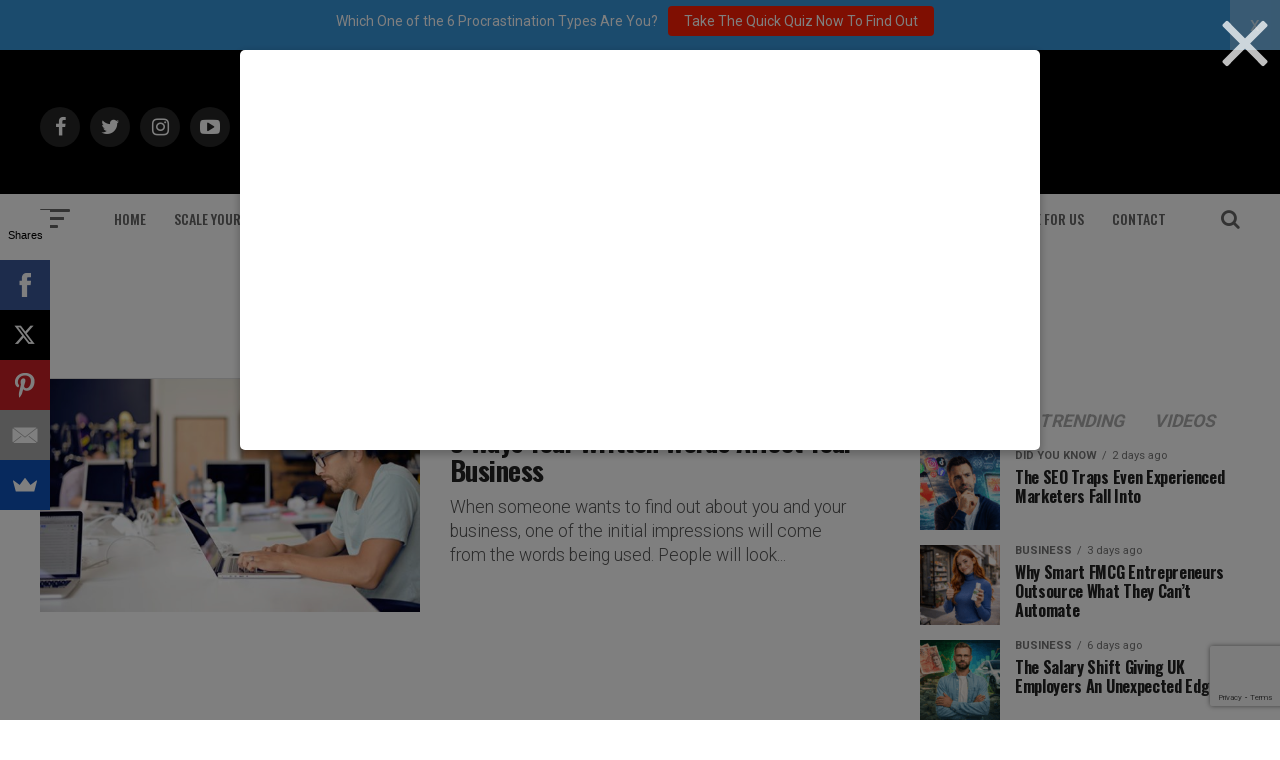

--- FILE ---
content_type: text/html; charset=utf-8
request_url: https://www.google.com/recaptcha/api2/anchor?ar=1&k=6Lf3X9sUAAAAAG4f5ODhieNg0u8-35W4IXqcVR84&co=aHR0cHM6Ly9hZGRpY3RlZDJzdWNjZXNzLmNvbTo0NDM.&hl=en&v=N67nZn4AqZkNcbeMu4prBgzg&size=invisible&anchor-ms=20000&execute-ms=30000&cb=hix7cklm9ha7
body_size: 48969
content:
<!DOCTYPE HTML><html dir="ltr" lang="en"><head><meta http-equiv="Content-Type" content="text/html; charset=UTF-8">
<meta http-equiv="X-UA-Compatible" content="IE=edge">
<title>reCAPTCHA</title>
<style type="text/css">
/* cyrillic-ext */
@font-face {
  font-family: 'Roboto';
  font-style: normal;
  font-weight: 400;
  font-stretch: 100%;
  src: url(//fonts.gstatic.com/s/roboto/v48/KFO7CnqEu92Fr1ME7kSn66aGLdTylUAMa3GUBHMdazTgWw.woff2) format('woff2');
  unicode-range: U+0460-052F, U+1C80-1C8A, U+20B4, U+2DE0-2DFF, U+A640-A69F, U+FE2E-FE2F;
}
/* cyrillic */
@font-face {
  font-family: 'Roboto';
  font-style: normal;
  font-weight: 400;
  font-stretch: 100%;
  src: url(//fonts.gstatic.com/s/roboto/v48/KFO7CnqEu92Fr1ME7kSn66aGLdTylUAMa3iUBHMdazTgWw.woff2) format('woff2');
  unicode-range: U+0301, U+0400-045F, U+0490-0491, U+04B0-04B1, U+2116;
}
/* greek-ext */
@font-face {
  font-family: 'Roboto';
  font-style: normal;
  font-weight: 400;
  font-stretch: 100%;
  src: url(//fonts.gstatic.com/s/roboto/v48/KFO7CnqEu92Fr1ME7kSn66aGLdTylUAMa3CUBHMdazTgWw.woff2) format('woff2');
  unicode-range: U+1F00-1FFF;
}
/* greek */
@font-face {
  font-family: 'Roboto';
  font-style: normal;
  font-weight: 400;
  font-stretch: 100%;
  src: url(//fonts.gstatic.com/s/roboto/v48/KFO7CnqEu92Fr1ME7kSn66aGLdTylUAMa3-UBHMdazTgWw.woff2) format('woff2');
  unicode-range: U+0370-0377, U+037A-037F, U+0384-038A, U+038C, U+038E-03A1, U+03A3-03FF;
}
/* math */
@font-face {
  font-family: 'Roboto';
  font-style: normal;
  font-weight: 400;
  font-stretch: 100%;
  src: url(//fonts.gstatic.com/s/roboto/v48/KFO7CnqEu92Fr1ME7kSn66aGLdTylUAMawCUBHMdazTgWw.woff2) format('woff2');
  unicode-range: U+0302-0303, U+0305, U+0307-0308, U+0310, U+0312, U+0315, U+031A, U+0326-0327, U+032C, U+032F-0330, U+0332-0333, U+0338, U+033A, U+0346, U+034D, U+0391-03A1, U+03A3-03A9, U+03B1-03C9, U+03D1, U+03D5-03D6, U+03F0-03F1, U+03F4-03F5, U+2016-2017, U+2034-2038, U+203C, U+2040, U+2043, U+2047, U+2050, U+2057, U+205F, U+2070-2071, U+2074-208E, U+2090-209C, U+20D0-20DC, U+20E1, U+20E5-20EF, U+2100-2112, U+2114-2115, U+2117-2121, U+2123-214F, U+2190, U+2192, U+2194-21AE, U+21B0-21E5, U+21F1-21F2, U+21F4-2211, U+2213-2214, U+2216-22FF, U+2308-230B, U+2310, U+2319, U+231C-2321, U+2336-237A, U+237C, U+2395, U+239B-23B7, U+23D0, U+23DC-23E1, U+2474-2475, U+25AF, U+25B3, U+25B7, U+25BD, U+25C1, U+25CA, U+25CC, U+25FB, U+266D-266F, U+27C0-27FF, U+2900-2AFF, U+2B0E-2B11, U+2B30-2B4C, U+2BFE, U+3030, U+FF5B, U+FF5D, U+1D400-1D7FF, U+1EE00-1EEFF;
}
/* symbols */
@font-face {
  font-family: 'Roboto';
  font-style: normal;
  font-weight: 400;
  font-stretch: 100%;
  src: url(//fonts.gstatic.com/s/roboto/v48/KFO7CnqEu92Fr1ME7kSn66aGLdTylUAMaxKUBHMdazTgWw.woff2) format('woff2');
  unicode-range: U+0001-000C, U+000E-001F, U+007F-009F, U+20DD-20E0, U+20E2-20E4, U+2150-218F, U+2190, U+2192, U+2194-2199, U+21AF, U+21E6-21F0, U+21F3, U+2218-2219, U+2299, U+22C4-22C6, U+2300-243F, U+2440-244A, U+2460-24FF, U+25A0-27BF, U+2800-28FF, U+2921-2922, U+2981, U+29BF, U+29EB, U+2B00-2BFF, U+4DC0-4DFF, U+FFF9-FFFB, U+10140-1018E, U+10190-1019C, U+101A0, U+101D0-101FD, U+102E0-102FB, U+10E60-10E7E, U+1D2C0-1D2D3, U+1D2E0-1D37F, U+1F000-1F0FF, U+1F100-1F1AD, U+1F1E6-1F1FF, U+1F30D-1F30F, U+1F315, U+1F31C, U+1F31E, U+1F320-1F32C, U+1F336, U+1F378, U+1F37D, U+1F382, U+1F393-1F39F, U+1F3A7-1F3A8, U+1F3AC-1F3AF, U+1F3C2, U+1F3C4-1F3C6, U+1F3CA-1F3CE, U+1F3D4-1F3E0, U+1F3ED, U+1F3F1-1F3F3, U+1F3F5-1F3F7, U+1F408, U+1F415, U+1F41F, U+1F426, U+1F43F, U+1F441-1F442, U+1F444, U+1F446-1F449, U+1F44C-1F44E, U+1F453, U+1F46A, U+1F47D, U+1F4A3, U+1F4B0, U+1F4B3, U+1F4B9, U+1F4BB, U+1F4BF, U+1F4C8-1F4CB, U+1F4D6, U+1F4DA, U+1F4DF, U+1F4E3-1F4E6, U+1F4EA-1F4ED, U+1F4F7, U+1F4F9-1F4FB, U+1F4FD-1F4FE, U+1F503, U+1F507-1F50B, U+1F50D, U+1F512-1F513, U+1F53E-1F54A, U+1F54F-1F5FA, U+1F610, U+1F650-1F67F, U+1F687, U+1F68D, U+1F691, U+1F694, U+1F698, U+1F6AD, U+1F6B2, U+1F6B9-1F6BA, U+1F6BC, U+1F6C6-1F6CF, U+1F6D3-1F6D7, U+1F6E0-1F6EA, U+1F6F0-1F6F3, U+1F6F7-1F6FC, U+1F700-1F7FF, U+1F800-1F80B, U+1F810-1F847, U+1F850-1F859, U+1F860-1F887, U+1F890-1F8AD, U+1F8B0-1F8BB, U+1F8C0-1F8C1, U+1F900-1F90B, U+1F93B, U+1F946, U+1F984, U+1F996, U+1F9E9, U+1FA00-1FA6F, U+1FA70-1FA7C, U+1FA80-1FA89, U+1FA8F-1FAC6, U+1FACE-1FADC, U+1FADF-1FAE9, U+1FAF0-1FAF8, U+1FB00-1FBFF;
}
/* vietnamese */
@font-face {
  font-family: 'Roboto';
  font-style: normal;
  font-weight: 400;
  font-stretch: 100%;
  src: url(//fonts.gstatic.com/s/roboto/v48/KFO7CnqEu92Fr1ME7kSn66aGLdTylUAMa3OUBHMdazTgWw.woff2) format('woff2');
  unicode-range: U+0102-0103, U+0110-0111, U+0128-0129, U+0168-0169, U+01A0-01A1, U+01AF-01B0, U+0300-0301, U+0303-0304, U+0308-0309, U+0323, U+0329, U+1EA0-1EF9, U+20AB;
}
/* latin-ext */
@font-face {
  font-family: 'Roboto';
  font-style: normal;
  font-weight: 400;
  font-stretch: 100%;
  src: url(//fonts.gstatic.com/s/roboto/v48/KFO7CnqEu92Fr1ME7kSn66aGLdTylUAMa3KUBHMdazTgWw.woff2) format('woff2');
  unicode-range: U+0100-02BA, U+02BD-02C5, U+02C7-02CC, U+02CE-02D7, U+02DD-02FF, U+0304, U+0308, U+0329, U+1D00-1DBF, U+1E00-1E9F, U+1EF2-1EFF, U+2020, U+20A0-20AB, U+20AD-20C0, U+2113, U+2C60-2C7F, U+A720-A7FF;
}
/* latin */
@font-face {
  font-family: 'Roboto';
  font-style: normal;
  font-weight: 400;
  font-stretch: 100%;
  src: url(//fonts.gstatic.com/s/roboto/v48/KFO7CnqEu92Fr1ME7kSn66aGLdTylUAMa3yUBHMdazQ.woff2) format('woff2');
  unicode-range: U+0000-00FF, U+0131, U+0152-0153, U+02BB-02BC, U+02C6, U+02DA, U+02DC, U+0304, U+0308, U+0329, U+2000-206F, U+20AC, U+2122, U+2191, U+2193, U+2212, U+2215, U+FEFF, U+FFFD;
}
/* cyrillic-ext */
@font-face {
  font-family: 'Roboto';
  font-style: normal;
  font-weight: 500;
  font-stretch: 100%;
  src: url(//fonts.gstatic.com/s/roboto/v48/KFO7CnqEu92Fr1ME7kSn66aGLdTylUAMa3GUBHMdazTgWw.woff2) format('woff2');
  unicode-range: U+0460-052F, U+1C80-1C8A, U+20B4, U+2DE0-2DFF, U+A640-A69F, U+FE2E-FE2F;
}
/* cyrillic */
@font-face {
  font-family: 'Roboto';
  font-style: normal;
  font-weight: 500;
  font-stretch: 100%;
  src: url(//fonts.gstatic.com/s/roboto/v48/KFO7CnqEu92Fr1ME7kSn66aGLdTylUAMa3iUBHMdazTgWw.woff2) format('woff2');
  unicode-range: U+0301, U+0400-045F, U+0490-0491, U+04B0-04B1, U+2116;
}
/* greek-ext */
@font-face {
  font-family: 'Roboto';
  font-style: normal;
  font-weight: 500;
  font-stretch: 100%;
  src: url(//fonts.gstatic.com/s/roboto/v48/KFO7CnqEu92Fr1ME7kSn66aGLdTylUAMa3CUBHMdazTgWw.woff2) format('woff2');
  unicode-range: U+1F00-1FFF;
}
/* greek */
@font-face {
  font-family: 'Roboto';
  font-style: normal;
  font-weight: 500;
  font-stretch: 100%;
  src: url(//fonts.gstatic.com/s/roboto/v48/KFO7CnqEu92Fr1ME7kSn66aGLdTylUAMa3-UBHMdazTgWw.woff2) format('woff2');
  unicode-range: U+0370-0377, U+037A-037F, U+0384-038A, U+038C, U+038E-03A1, U+03A3-03FF;
}
/* math */
@font-face {
  font-family: 'Roboto';
  font-style: normal;
  font-weight: 500;
  font-stretch: 100%;
  src: url(//fonts.gstatic.com/s/roboto/v48/KFO7CnqEu92Fr1ME7kSn66aGLdTylUAMawCUBHMdazTgWw.woff2) format('woff2');
  unicode-range: U+0302-0303, U+0305, U+0307-0308, U+0310, U+0312, U+0315, U+031A, U+0326-0327, U+032C, U+032F-0330, U+0332-0333, U+0338, U+033A, U+0346, U+034D, U+0391-03A1, U+03A3-03A9, U+03B1-03C9, U+03D1, U+03D5-03D6, U+03F0-03F1, U+03F4-03F5, U+2016-2017, U+2034-2038, U+203C, U+2040, U+2043, U+2047, U+2050, U+2057, U+205F, U+2070-2071, U+2074-208E, U+2090-209C, U+20D0-20DC, U+20E1, U+20E5-20EF, U+2100-2112, U+2114-2115, U+2117-2121, U+2123-214F, U+2190, U+2192, U+2194-21AE, U+21B0-21E5, U+21F1-21F2, U+21F4-2211, U+2213-2214, U+2216-22FF, U+2308-230B, U+2310, U+2319, U+231C-2321, U+2336-237A, U+237C, U+2395, U+239B-23B7, U+23D0, U+23DC-23E1, U+2474-2475, U+25AF, U+25B3, U+25B7, U+25BD, U+25C1, U+25CA, U+25CC, U+25FB, U+266D-266F, U+27C0-27FF, U+2900-2AFF, U+2B0E-2B11, U+2B30-2B4C, U+2BFE, U+3030, U+FF5B, U+FF5D, U+1D400-1D7FF, U+1EE00-1EEFF;
}
/* symbols */
@font-face {
  font-family: 'Roboto';
  font-style: normal;
  font-weight: 500;
  font-stretch: 100%;
  src: url(//fonts.gstatic.com/s/roboto/v48/KFO7CnqEu92Fr1ME7kSn66aGLdTylUAMaxKUBHMdazTgWw.woff2) format('woff2');
  unicode-range: U+0001-000C, U+000E-001F, U+007F-009F, U+20DD-20E0, U+20E2-20E4, U+2150-218F, U+2190, U+2192, U+2194-2199, U+21AF, U+21E6-21F0, U+21F3, U+2218-2219, U+2299, U+22C4-22C6, U+2300-243F, U+2440-244A, U+2460-24FF, U+25A0-27BF, U+2800-28FF, U+2921-2922, U+2981, U+29BF, U+29EB, U+2B00-2BFF, U+4DC0-4DFF, U+FFF9-FFFB, U+10140-1018E, U+10190-1019C, U+101A0, U+101D0-101FD, U+102E0-102FB, U+10E60-10E7E, U+1D2C0-1D2D3, U+1D2E0-1D37F, U+1F000-1F0FF, U+1F100-1F1AD, U+1F1E6-1F1FF, U+1F30D-1F30F, U+1F315, U+1F31C, U+1F31E, U+1F320-1F32C, U+1F336, U+1F378, U+1F37D, U+1F382, U+1F393-1F39F, U+1F3A7-1F3A8, U+1F3AC-1F3AF, U+1F3C2, U+1F3C4-1F3C6, U+1F3CA-1F3CE, U+1F3D4-1F3E0, U+1F3ED, U+1F3F1-1F3F3, U+1F3F5-1F3F7, U+1F408, U+1F415, U+1F41F, U+1F426, U+1F43F, U+1F441-1F442, U+1F444, U+1F446-1F449, U+1F44C-1F44E, U+1F453, U+1F46A, U+1F47D, U+1F4A3, U+1F4B0, U+1F4B3, U+1F4B9, U+1F4BB, U+1F4BF, U+1F4C8-1F4CB, U+1F4D6, U+1F4DA, U+1F4DF, U+1F4E3-1F4E6, U+1F4EA-1F4ED, U+1F4F7, U+1F4F9-1F4FB, U+1F4FD-1F4FE, U+1F503, U+1F507-1F50B, U+1F50D, U+1F512-1F513, U+1F53E-1F54A, U+1F54F-1F5FA, U+1F610, U+1F650-1F67F, U+1F687, U+1F68D, U+1F691, U+1F694, U+1F698, U+1F6AD, U+1F6B2, U+1F6B9-1F6BA, U+1F6BC, U+1F6C6-1F6CF, U+1F6D3-1F6D7, U+1F6E0-1F6EA, U+1F6F0-1F6F3, U+1F6F7-1F6FC, U+1F700-1F7FF, U+1F800-1F80B, U+1F810-1F847, U+1F850-1F859, U+1F860-1F887, U+1F890-1F8AD, U+1F8B0-1F8BB, U+1F8C0-1F8C1, U+1F900-1F90B, U+1F93B, U+1F946, U+1F984, U+1F996, U+1F9E9, U+1FA00-1FA6F, U+1FA70-1FA7C, U+1FA80-1FA89, U+1FA8F-1FAC6, U+1FACE-1FADC, U+1FADF-1FAE9, U+1FAF0-1FAF8, U+1FB00-1FBFF;
}
/* vietnamese */
@font-face {
  font-family: 'Roboto';
  font-style: normal;
  font-weight: 500;
  font-stretch: 100%;
  src: url(//fonts.gstatic.com/s/roboto/v48/KFO7CnqEu92Fr1ME7kSn66aGLdTylUAMa3OUBHMdazTgWw.woff2) format('woff2');
  unicode-range: U+0102-0103, U+0110-0111, U+0128-0129, U+0168-0169, U+01A0-01A1, U+01AF-01B0, U+0300-0301, U+0303-0304, U+0308-0309, U+0323, U+0329, U+1EA0-1EF9, U+20AB;
}
/* latin-ext */
@font-face {
  font-family: 'Roboto';
  font-style: normal;
  font-weight: 500;
  font-stretch: 100%;
  src: url(//fonts.gstatic.com/s/roboto/v48/KFO7CnqEu92Fr1ME7kSn66aGLdTylUAMa3KUBHMdazTgWw.woff2) format('woff2');
  unicode-range: U+0100-02BA, U+02BD-02C5, U+02C7-02CC, U+02CE-02D7, U+02DD-02FF, U+0304, U+0308, U+0329, U+1D00-1DBF, U+1E00-1E9F, U+1EF2-1EFF, U+2020, U+20A0-20AB, U+20AD-20C0, U+2113, U+2C60-2C7F, U+A720-A7FF;
}
/* latin */
@font-face {
  font-family: 'Roboto';
  font-style: normal;
  font-weight: 500;
  font-stretch: 100%;
  src: url(//fonts.gstatic.com/s/roboto/v48/KFO7CnqEu92Fr1ME7kSn66aGLdTylUAMa3yUBHMdazQ.woff2) format('woff2');
  unicode-range: U+0000-00FF, U+0131, U+0152-0153, U+02BB-02BC, U+02C6, U+02DA, U+02DC, U+0304, U+0308, U+0329, U+2000-206F, U+20AC, U+2122, U+2191, U+2193, U+2212, U+2215, U+FEFF, U+FFFD;
}
/* cyrillic-ext */
@font-face {
  font-family: 'Roboto';
  font-style: normal;
  font-weight: 900;
  font-stretch: 100%;
  src: url(//fonts.gstatic.com/s/roboto/v48/KFO7CnqEu92Fr1ME7kSn66aGLdTylUAMa3GUBHMdazTgWw.woff2) format('woff2');
  unicode-range: U+0460-052F, U+1C80-1C8A, U+20B4, U+2DE0-2DFF, U+A640-A69F, U+FE2E-FE2F;
}
/* cyrillic */
@font-face {
  font-family: 'Roboto';
  font-style: normal;
  font-weight: 900;
  font-stretch: 100%;
  src: url(//fonts.gstatic.com/s/roboto/v48/KFO7CnqEu92Fr1ME7kSn66aGLdTylUAMa3iUBHMdazTgWw.woff2) format('woff2');
  unicode-range: U+0301, U+0400-045F, U+0490-0491, U+04B0-04B1, U+2116;
}
/* greek-ext */
@font-face {
  font-family: 'Roboto';
  font-style: normal;
  font-weight: 900;
  font-stretch: 100%;
  src: url(//fonts.gstatic.com/s/roboto/v48/KFO7CnqEu92Fr1ME7kSn66aGLdTylUAMa3CUBHMdazTgWw.woff2) format('woff2');
  unicode-range: U+1F00-1FFF;
}
/* greek */
@font-face {
  font-family: 'Roboto';
  font-style: normal;
  font-weight: 900;
  font-stretch: 100%;
  src: url(//fonts.gstatic.com/s/roboto/v48/KFO7CnqEu92Fr1ME7kSn66aGLdTylUAMa3-UBHMdazTgWw.woff2) format('woff2');
  unicode-range: U+0370-0377, U+037A-037F, U+0384-038A, U+038C, U+038E-03A1, U+03A3-03FF;
}
/* math */
@font-face {
  font-family: 'Roboto';
  font-style: normal;
  font-weight: 900;
  font-stretch: 100%;
  src: url(//fonts.gstatic.com/s/roboto/v48/KFO7CnqEu92Fr1ME7kSn66aGLdTylUAMawCUBHMdazTgWw.woff2) format('woff2');
  unicode-range: U+0302-0303, U+0305, U+0307-0308, U+0310, U+0312, U+0315, U+031A, U+0326-0327, U+032C, U+032F-0330, U+0332-0333, U+0338, U+033A, U+0346, U+034D, U+0391-03A1, U+03A3-03A9, U+03B1-03C9, U+03D1, U+03D5-03D6, U+03F0-03F1, U+03F4-03F5, U+2016-2017, U+2034-2038, U+203C, U+2040, U+2043, U+2047, U+2050, U+2057, U+205F, U+2070-2071, U+2074-208E, U+2090-209C, U+20D0-20DC, U+20E1, U+20E5-20EF, U+2100-2112, U+2114-2115, U+2117-2121, U+2123-214F, U+2190, U+2192, U+2194-21AE, U+21B0-21E5, U+21F1-21F2, U+21F4-2211, U+2213-2214, U+2216-22FF, U+2308-230B, U+2310, U+2319, U+231C-2321, U+2336-237A, U+237C, U+2395, U+239B-23B7, U+23D0, U+23DC-23E1, U+2474-2475, U+25AF, U+25B3, U+25B7, U+25BD, U+25C1, U+25CA, U+25CC, U+25FB, U+266D-266F, U+27C0-27FF, U+2900-2AFF, U+2B0E-2B11, U+2B30-2B4C, U+2BFE, U+3030, U+FF5B, U+FF5D, U+1D400-1D7FF, U+1EE00-1EEFF;
}
/* symbols */
@font-face {
  font-family: 'Roboto';
  font-style: normal;
  font-weight: 900;
  font-stretch: 100%;
  src: url(//fonts.gstatic.com/s/roboto/v48/KFO7CnqEu92Fr1ME7kSn66aGLdTylUAMaxKUBHMdazTgWw.woff2) format('woff2');
  unicode-range: U+0001-000C, U+000E-001F, U+007F-009F, U+20DD-20E0, U+20E2-20E4, U+2150-218F, U+2190, U+2192, U+2194-2199, U+21AF, U+21E6-21F0, U+21F3, U+2218-2219, U+2299, U+22C4-22C6, U+2300-243F, U+2440-244A, U+2460-24FF, U+25A0-27BF, U+2800-28FF, U+2921-2922, U+2981, U+29BF, U+29EB, U+2B00-2BFF, U+4DC0-4DFF, U+FFF9-FFFB, U+10140-1018E, U+10190-1019C, U+101A0, U+101D0-101FD, U+102E0-102FB, U+10E60-10E7E, U+1D2C0-1D2D3, U+1D2E0-1D37F, U+1F000-1F0FF, U+1F100-1F1AD, U+1F1E6-1F1FF, U+1F30D-1F30F, U+1F315, U+1F31C, U+1F31E, U+1F320-1F32C, U+1F336, U+1F378, U+1F37D, U+1F382, U+1F393-1F39F, U+1F3A7-1F3A8, U+1F3AC-1F3AF, U+1F3C2, U+1F3C4-1F3C6, U+1F3CA-1F3CE, U+1F3D4-1F3E0, U+1F3ED, U+1F3F1-1F3F3, U+1F3F5-1F3F7, U+1F408, U+1F415, U+1F41F, U+1F426, U+1F43F, U+1F441-1F442, U+1F444, U+1F446-1F449, U+1F44C-1F44E, U+1F453, U+1F46A, U+1F47D, U+1F4A3, U+1F4B0, U+1F4B3, U+1F4B9, U+1F4BB, U+1F4BF, U+1F4C8-1F4CB, U+1F4D6, U+1F4DA, U+1F4DF, U+1F4E3-1F4E6, U+1F4EA-1F4ED, U+1F4F7, U+1F4F9-1F4FB, U+1F4FD-1F4FE, U+1F503, U+1F507-1F50B, U+1F50D, U+1F512-1F513, U+1F53E-1F54A, U+1F54F-1F5FA, U+1F610, U+1F650-1F67F, U+1F687, U+1F68D, U+1F691, U+1F694, U+1F698, U+1F6AD, U+1F6B2, U+1F6B9-1F6BA, U+1F6BC, U+1F6C6-1F6CF, U+1F6D3-1F6D7, U+1F6E0-1F6EA, U+1F6F0-1F6F3, U+1F6F7-1F6FC, U+1F700-1F7FF, U+1F800-1F80B, U+1F810-1F847, U+1F850-1F859, U+1F860-1F887, U+1F890-1F8AD, U+1F8B0-1F8BB, U+1F8C0-1F8C1, U+1F900-1F90B, U+1F93B, U+1F946, U+1F984, U+1F996, U+1F9E9, U+1FA00-1FA6F, U+1FA70-1FA7C, U+1FA80-1FA89, U+1FA8F-1FAC6, U+1FACE-1FADC, U+1FADF-1FAE9, U+1FAF0-1FAF8, U+1FB00-1FBFF;
}
/* vietnamese */
@font-face {
  font-family: 'Roboto';
  font-style: normal;
  font-weight: 900;
  font-stretch: 100%;
  src: url(//fonts.gstatic.com/s/roboto/v48/KFO7CnqEu92Fr1ME7kSn66aGLdTylUAMa3OUBHMdazTgWw.woff2) format('woff2');
  unicode-range: U+0102-0103, U+0110-0111, U+0128-0129, U+0168-0169, U+01A0-01A1, U+01AF-01B0, U+0300-0301, U+0303-0304, U+0308-0309, U+0323, U+0329, U+1EA0-1EF9, U+20AB;
}
/* latin-ext */
@font-face {
  font-family: 'Roboto';
  font-style: normal;
  font-weight: 900;
  font-stretch: 100%;
  src: url(//fonts.gstatic.com/s/roboto/v48/KFO7CnqEu92Fr1ME7kSn66aGLdTylUAMa3KUBHMdazTgWw.woff2) format('woff2');
  unicode-range: U+0100-02BA, U+02BD-02C5, U+02C7-02CC, U+02CE-02D7, U+02DD-02FF, U+0304, U+0308, U+0329, U+1D00-1DBF, U+1E00-1E9F, U+1EF2-1EFF, U+2020, U+20A0-20AB, U+20AD-20C0, U+2113, U+2C60-2C7F, U+A720-A7FF;
}
/* latin */
@font-face {
  font-family: 'Roboto';
  font-style: normal;
  font-weight: 900;
  font-stretch: 100%;
  src: url(//fonts.gstatic.com/s/roboto/v48/KFO7CnqEu92Fr1ME7kSn66aGLdTylUAMa3yUBHMdazQ.woff2) format('woff2');
  unicode-range: U+0000-00FF, U+0131, U+0152-0153, U+02BB-02BC, U+02C6, U+02DA, U+02DC, U+0304, U+0308, U+0329, U+2000-206F, U+20AC, U+2122, U+2191, U+2193, U+2212, U+2215, U+FEFF, U+FFFD;
}

</style>
<link rel="stylesheet" type="text/css" href="https://www.gstatic.com/recaptcha/releases/N67nZn4AqZkNcbeMu4prBgzg/styles__ltr.css">
<script nonce="NZPpnj1SVkfwbW3H3zg3Ew" type="text/javascript">window['__recaptcha_api'] = 'https://www.google.com/recaptcha/api2/';</script>
<script type="text/javascript" src="https://www.gstatic.com/recaptcha/releases/N67nZn4AqZkNcbeMu4prBgzg/recaptcha__en.js" nonce="NZPpnj1SVkfwbW3H3zg3Ew">
      
    </script></head>
<body><div id="rc-anchor-alert" class="rc-anchor-alert"></div>
<input type="hidden" id="recaptcha-token" value="[base64]">
<script type="text/javascript" nonce="NZPpnj1SVkfwbW3H3zg3Ew">
      recaptcha.anchor.Main.init("[\x22ainput\x22,[\x22bgdata\x22,\x22\x22,\[base64]/[base64]/[base64]/[base64]/[base64]/UltsKytdPUU6KEU8MjA0OD9SW2wrK109RT4+NnwxOTI6KChFJjY0NTEyKT09NTUyOTYmJk0rMTxjLmxlbmd0aCYmKGMuY2hhckNvZGVBdChNKzEpJjY0NTEyKT09NTYzMjA/[base64]/[base64]/[base64]/[base64]/[base64]/[base64]/[base64]\x22,\[base64]\\u003d\\u003d\x22,\x22bFdqTV7ChlDCjl/Ch8KfwoLCjsO3O8OrX8OHwokHJ8KvwpBLw6hrwoBOwpp0O8Ozw6fCnCHClMKMf3cXG8KLwpbDtB5TwoNgbMK3AsOncAjCgXR9PlPCuhNhw5YURMKaE8KDw4LDnW3ClQbDgMK7ecOKwr7CpW/CilLCsEPCnDRaKsK6wovCnCU+woVfw6zCvllADUw0BA0ywoLDozbDtMOJSh7CtcOAWBdzwoY9wqN4woFgwr3Do3gJw7LDoh/Cn8OvKW/CsC4bwqbClDgEA0TCrAQ+cMOEV2LCgHEOw5TDqsKkwpMddVbCmWcLM8KaP8OvwoTDoiDCuFDDrcO2RMKcw4LCscO7w7VbCx/DuMKvbsKhw6R8AMOdw5sZwrTCm8KOAsK7w4UHw4I7f8OWf3TCs8O+wrNnw4zCqsK+w43Dh8O7NjHDnsKHAj/CpV7ClGLClMKtw5EWesOhZ0xfJQJMJ0EPw53CoSE8w7zDqmrDisOswp8Sw67Cj24fLz3DuE8BPVPDiD01w4oPJRnCpcOdwovCnyxYw5Vlw6DDl8K+woPCt3HCk8OYwroPwoXCpcO9aMKiEA0Aw6cbBcKzdsKVXi5jWsKkwp/CiAfDmlpsw7BRI8KPw73Dn8OSw6lpWMOnw7XCqULCnksEQ2QWw6FnAl/CvsK9w7FGMihITlsdwptpw4wAAcKiHC9VwpsCw7tiYirDvMOxwpJ/w4TDjmVeXsOrQX1/SsOpw7/[base64]/CvWnDlMOaw6kZLAnDmMKxwpgQWjnDsMOwGsOEacOFw4MEw5Y9Nx3DvMOlPsOgGMOCLG7DnHkow5bCiMOKD07Cl2TCkid6w4/ChCElJMO+McOewqjCjlYhwpPDl03DpmbCuW3Dum7CoTjDo8KDwokFasKvYnfDjSbCocOvZsO5THLDnm7CvnXDuRTCnsOvLwl1wrhQw4vDvcKpw4/[base64]/Chmd1YsKNwqPCj8OjEQFfT8OJw69jwq7Cr8K7LkbCn2zCq8KGw4Rcw4nDq8OcdsKGOSzDnsOgPmHCv8Ohwr/[base64]/Ck0p9OcO1bDlhwrbCu8Kpw5jCkFp/[base64]/Cr3tiw78Ow7DCjAbCqzDCo8ODTcOnwoRofRvCg8ODSsOYbMKPBsKAb8O1EMOjw7zClUJ6w6NcYw8PwpBOwro+MFk+X8KNdcOwwojDmcKwJEfCsi96UzDDkjPCo1XCo8ObfcKWSE/DjgFfacKiwpbDg8KGw5ERSVdJwpMYPQbCqHJOwpFVw5tGworCiibDrsOxwovDvU3DgV5gwrDDpMKRV8OMOkvDlcKLw4I7wp/CmkIke8K1NcKywro3w7YLwpk/LcKsYgE9wpvDpcKCw6zCmGfDosKYwpMAw64QWE8mwoQ/[base64]/[base64]/[base64]/[base64]/Dl8Otw7wLwojDjXR6W8O5TcOFw6RAJiTDnmQSw7p2KMO5w61JA1rDgMOEw5sOXnYpwpfCskw5JVcrwp05cMKJV8OqNERHZMOIIj7DpGrCoTM2QlNDDsOGw5fCjWtnw78qKlowwoVXX0bDpiXCu8OJTHlfccOoLcOEwoE2wqzCvMOzJipJwp/[base64]/U8OPXcOuw7w1dhDCrGJ4NExbwqbCq8Kww59rTsKKDS1CfSE7esOodwYvHcOxVsOxSXY9QMKpw77Cn8OywqDCt8KydxrDgMK4wp/[base64]/DosOxYMKFwoV/wr/[base64]/Dh28uKxbDu8OHw5JmCDrDkgtuNFovwp5pw6nCiQl1bMO7w5R5esKlaTkqw7YSQcK/w5gqw6t9FWJ+bMOzwoRBZmDDlcK8EcKxwrkgBcOAwqQObU/[base64]/CgcODeifDuk7CnB/DuSgyw4fDuWjDizHDrWLCmcK9w4zColsOasOFwp/DpgJIwqrCm0LCjwvDjsKdR8KrYVXCjMOtw6fDiGfDrgEPwo5dwpzDj8K0VcKYZsOtKMOZwrIGwqw3w4cJw7U4wobCjEbDtMKewqvDtMKTw6zDn8Opw6B1JTDCuGJLw7YoG8Ozwp5PUcOzTRd2woNIwqwwwrrCnmPDoD3CmVbDlHhHRF9IaMKEUxrDgMO9wrh/BsOtLsO0w4nCqnrCk8OyR8ORw75Ow4R4M1QwwotQw7Y1P8O1TMOQenJYwoHDusOtwq7CmsO/D8O1w7PDocOlSMKxWEPDpQnDjRTCpmLDgcOiwqjDjsObw6LCuxltGwUAZcK+w4TCkC5VwqNCRzjDvh3Dn8OnwqjCqhDDkgfClcKmw5jCgcKaw53DhH0sfMOcV8OyMwfDjQLDj2LDlcO2VTTCsTFswqldw4PDvcKMV0tCwqdjw6DCmEXCmXfDnB/DtsOWAwPCrUwzOUV3w49qw4XCm8OyWwscw6IBdloGWkodNTvDpsK4wpPDuF7DjQ9EbglLwrvCsEnCqjTDn8OmH2/[base64]/w43DmsKANwjDh8KgVFTCrzA9woHDgBAfw41swqUpwpYAwpXDnsOtN8Oqw7NcQjsQccOYw4puwo8wfWZaDhDCkWLCgnQpwp/[base64]/DpcKmJMO0w6QhZH1jTsKvGVHCjGLDpwrDqMK9eFZxwptmw7kvw6LCi25jw63CvMKAwosdGsOFwp/DogQ3wrhHUl/CrDgHw4BqFwRIfy3DpXFdPRkXw4VWwrZ5w6/Ct8Kgw6/DuGjCnWh1wrPDt2J1VwbDh8O7eQECw5Z7QVPCo8O5wojDkmLDmMKcwp9Fw7vDrcK6AcKmw6AOwpLDp8KXWcK1K8Ocw53CkSLDk8OTbcKwwo91w74ZO8ORwoI5w6cZwr/DqVPDkWjDiz18SsKgUMKIDsK1w6tLazoXAcKQQy/Cuwo/AMOlwpleHToVwqPDqCnDn8KbQsOqwqnCum3CjcOww6LDiXlQw7fDkXjCscOpwq10ZsK1acKMw5DCtmlIK8K2w7wdIMORw5xpwqFDelNmwr/DkcO7w64bDsKKw4DClndMb8OVwrYfCcOuw6JwAsOHw4TCljDCj8KXE8OpKwLDhSZJwq/CkmPCozkfw4FuEgdNRCAUw75tfDlQw4TDmxF8DsOWXcKXJxhNGALDs8K4wogJwp7DmU5FwqTDrAZsDsKZYsOlbUzCmGnDvMK6E8Kow6rDuMOEJcO7aMKbE0Y6w4tDw6XCgRoRKsKjwqI1w5/ClcKCInbDr8ONwrR8DnHCmztOwq/DnlXCjMOGD8ORTMOsesOuLznDo2EgMsKoc8Ozw6rDjVIqE8OAwr1zJQLCoMOrwq3DncOsNUBtwofDtAjDkzUGw6Mnw7tGwr3CnDw4w6Y8wrdrw5jCqMKMwp1lMwloGGktCVTCs3rClsO0wqlgw7xtDsODwolNbRJ2w78Mw7XDj8KIw4I1PDjCu8OtUsO7N8O/w7nCqMOcRmDDuxV2CsKfYMKaw5DCpHpzCRwvQMOdHcO7WMOZwoE2wr7CmMKMLCPDgMK4woZMwrE4w7fCiWIRw7UaRwYyw4TClx0pOH4gw7zDnF0YZEzDn8KlYjDDv8OZwow8w75NccObfWdobsKMM0R/[base64]/CqBrDl8Ocw5nDo8KUUMKpLcO0w7lWwr8zO15DQcOqEMOxwpU+ZX5TPkoLZsKpE1l4TgbDo8ORw54mwqohIy/DjsO8csOiDMKCw4TDpcKWHCxbw63CuxQLwohBEMKfAcKFwqnCnVDCqMODXMKiwrFkTV/DmsOew4BPw7wCw7zCvsO9SMKrTAVWZMKJwrLCusObwoYgccObw4fCuMKtWHxra8O0w4cVwqc/S8O5w5ZGw60oWcOsw60Pwo4lK8OewqJ1w7PDjzHDvkDCp8O0w7QFwoLDuR7DuGwvUcK6w7lDwrnCjsKRwoXCiFnDgsOSw6k/G0rCrcOhwr7CkUvCjsORwoXDvjTCkMKZe8OmeUI8CXfCjAPCocOLKMKxYcKaPVR7Ent5w6o7wqbCrcKWacKyFcK2w6V8fQ92wotvLRTDoCxyMXTCq2LCisKBw5/DjcOEw5kXDFHDj8OKw4XCtngvwolkCMOEw5/[base64]/[base64]/w45lQMKIUXhrB085w6HDiMOPQMK8w63DiDkRaULCgE8uw4Fyw5fCqUdFdjhQwprCjAsEaHARFMO6EcOTwo04wp/[base64]/[base64]/w4LCk8OHw5/DusOfw75awqxew5/DnkXCm8KUw4XChBXCiMKxwqdTIsO2ES3CvsKMUsKXRsOXwqLCtQPDt8K0YsKxWF8Vw6rCqsOEw5AfXcOPw7/DqzjDrsKkBcKCw7JOw7vChsOMwoLCoHIEw5I5wovDisOCAcO1wqHCn8OwE8OGFBwiw71hwp1Jwo/DnBHCh8OHAww+w5PDnsOgdycGw43Ci8K5w7sCwofDmcOAw5/CgChkcgvCjRUPw6rDgsO4PG3CrsOqc8OuPsOSwqzCnghPwoDDgkoOMBjCn8OybT0PNE4AwpBfw40pAcKMf8OlKBsrRjrCqcK+JSc9wrVSw7B6SMKSY39uw4rDtABew7vDpXdbwq3CrMKKaQ1XWmgdehgbwozDmcONwrhBw6/DiEnDncK7McKoNHXDv8KBZsKcwr7CjhvCo8O6e8Kuak/CjSHDjMOQMSzCvAvDhcKXWcKRDVQjSgZVAFXCtcKXw7MEw7p8GgNUwqTCmcKIw7DCsMKVw53Ck3J8P8OWYh/DoFlvw7nCs8O5SMO7wpXDryTDpcKvwoQlQsO/wpHCssO8Yyw6U8Kmw5nCuHc6a2dqw7LDlsONw5QoL27ClMK5w6nCu8KGwqPCiWwfw4t+wq3DhSzCo8K7PmFVeWREw4QZTMKhw48pW3LDgMOPwp/DjG14Q8Ozd8Ocw4sKw7w0WMKREBrDjhgRecOtwo11wrsmaHVOwqYUSXPCoiHDmcKAw750HMK+cmrDpcOow4XCugTCrcOTw5bCjMOZfsOVKGHCkcKnw7DCohgEZmXDtDDDhj/[base64]/GEZVw6PCsxLCssOGwo1ywol9ZCRRw6gnTlM2M8KSw5Ufw5sPwrNEworDvcKew6fDqgPDpxrDv8KRclpxR0zCpcOTwqPChFHDvCsMWwXDjMOpacKqw7B+bsKuw6nDosKYcMKvOsO/wpEywoZow7dZwovCnUbCi1g+H8KQw7tWwq0VJn5DwodmwoHDv8KiwqnDv0xnRMKsw5bCt2NrwrbDucORf8OOSnfCgRbDnDnCgsKJUGfDlMOdeMO5w6BlSiocSBLDh8OnQT7DiV0DfzNGDw/CpEnDo8OyGsKmJcOQClvDjGvDkRfDoghYwr4mGsOtRsO4w6/Co1kOFEbCrcK2a3cEw4gtwpQiwrFnRisuwrJ6B1vCoQrCkEJXwrjCvsKPwoEZw6zDosOlfUI3X8K9V8O+wrxPYsOiw4JTVX80w4nDny8hdcKGWsK4ZMOCwoIKTsKDw6jCvQMqJAQCesKnAcOTw5FeKG/DmAIjNcOBw6bDkUHDsyF8w4HDszXCjcK/w4rDng8veFdbUMO6wqMdV8KswqPDtMKCwrfDtwQ+w7RMbnh8MMKQworDrnJuTsKuw6PDl1hYIT3CoRonGcO/JcKUFD3DrsO4MMKOwrQDw4fCjCPDpFFBNgQeCWnDhMKtCkfCtMKrMcKeI2dJF8KFw7ErbsOQw69Kw5fDgwbCocKxSGbCgj7Dv1rDo8KKw4ZtR8KrwrLDtsOEGcO1w7vDt8KTwoRwwo/[base64]/woAgwrwHw78xGMKUKgrDhcKGw5HCqsO5w50yw7l/ITfDrV8eW8Ovw4/Cqn/DmMO8XMKhWcKTw5lQw5vDsznDj0gBRsKHUcOlNhRoOsKKIsKlwqJDacOVWH7CkcKVwpLDhMONWzjCvxI+Q8K/dkHDlMOQw6E6w5pbPxs7T8KZH8KVw6TDuMOqwrbCm8Knw6HCs0nCtsKPw4RjQzfCmlzDosOmSMOEwrnDuF1Hw6zDjSULwq7Dvm/DrRN9acOiwo4zw61Ww4bDp8Omw5fCvS4lVAjDl8OKOGx3fMK5w4k6NGHCicOiwoPCrxsWwrUze14Swp0Gw7TCgsKPwrEbwrfCgMO1w682wqUUw5drfWzDkRJvHh5Qw4wnB0dcAcOxwp/Dtgp7RHs/[base64]/[base64]/Dh1LDqDLDisONH8K+XcOcwowlDMKVY8OQw7oPwr7CkTtEwocrJcO2wqbDjMOCR8O8WcODRBTDucOIVcOxwpREw7tMZD4xa8OpwovCoDbDpFLDnkjDjsKkwqZzwqpSwq3Cp2UoDV5Qw6NccyzCpR4eTSTClBbCsXFyBgMoVXrCk8ODC8O/XsOew4XCjh7DhsK8HsOKw4BAesO8S1rCv8KnGHpgNcKbLUjDo8KleD/CjsKZw5HDoMOVOsKMA8KtQVllOjbDtsKrJD3CocKfw6LCt8OPUTzCgT4UF8KtPkHCvsOSw50tNsKZw5NjCsKKE8Kyw6vDn8Kfwq/[base64]/wrTCnx/CiGPCpQ3Ds8Kpwpw+w5l5wopWAU5uckXDqFEqwrIKw5lRw5jDkwrDnirCrMOsElZzw7XDu8OGwrjDng3Cu8O8dsOCw4Ifwq4BXT19cMKwwrHDosOzworDm8KmE8OxVT7CiDBiwrjCjMOEOsO2wp1xwot2HcOIw4BWWX7CosOUwotZQcK/CyHClcO9fA4UXVM3QWDCuk1ZFkLDrcKCLGRpJ8Ond8Kow7LCinHDrcKKw48aw5/CvTjDvsKoM0DCvsOEWcK1B3/DmUrDsmNYwpZDw7pbwpHClUXClsKAX2HCqMOPHlTDhwfDv1k4w7LDvB4YwqMSw6nDm20PwoUHRMKDHMOIwqLDuCQOw5/[base64]/[base64]/c8K7wqU0w6NvYMKbwrTDm13DkTd1wpMkasOwAcOtw6DCqw9hwoFGJC/Dl8KgwqnDuUvDmMK0woRtw5VPDE3CjkUZX2XCkVvCvMKYKMOrDcK4w4bChcKmwplyF8OjwpJIeHzDp8K5Gj3CiRd7B27Do8Ofw4/DlsOzwrhZwp7Ct8K3w6pfw71IwrARw5fDqRtmw7gowp0Sw65DasKyccKJOcKVw74GM8KIwpV6V8O5w5sVwp5pwodKw6rCt8KfM8OYw5DDlEkSwpspw7pCdFFjw4jDhsOrwqfDoiLDnsKoPcKmwpphOcKPw6dyRXrCoMO/wqrCnBrCssK8OMKsw4DDgXXDhsKowowbw4TDijtwHRMDbsKdwphEwoHDrcKldsOow5fCg8KTwqXDq8OuERgxDcKBMMKmWyovJmHCrgd4wpwVV3vCmcKIN8OtSMKJw6dbwpLDpy8Cw6/CgcOgO8O+Ig/Cq8KXw6R5LgPCqMKnGGpxwrAgTsOtw4E9w7bCtQ/[base64]/Dtn1MwoojecOPGT9eQ8O1w6rCnEZVw701wqnCglxWw5DDiTEwURPCmsOfw5wLXcOUw6rCnMOawqp3LE7DtEsdAn4lKsO/I0ddW0bCgsOyUCFQZVRVw7nCq8Oyw4PCgMOHZWEwKsKIwo4GwpsCw6HDt8KcJjHDtzIpAMOTf2PCqMOZfkXDqMO9O8OuwrxOwoHChU7Ch2HDhEHCslDDgE/DsMK0bRQuw7Upw7ZCH8OFScKmIX5NNkrDmDnDpR3CkynDnGjClcKwwrlpw6TDvMO3PA/DlnDDkcODEy7CiBnDk8KRw7hANMK1BhIKwobCqzrCiizDjsOzUcOVw7jCphoifCTDhXLDgWjClnYPZgPCpsOpwptNw5XDg8KxOT/CkyFCHjvDl8OWwr7DllPDmsO5ABPCicOiXGFpw6lOw4nDmcK4MELCscOtPkxdecKbYlHDnjzCtcOhDW3Dqyo0BMOMwrjCqMKwKcOuw4HCqVt+w6ZiwqZZKiXClMOsEMKrwqp2YElhOgRkPsKwFSZaSyLDvzwJLRJ/woHDqS/[base64]/DtcKxw7nCoxHCr8OwH1DCgsKpw50Xwq/[base64]/[base64]/CuWQHYycHQCE5wqfCucOJwr4Vw7bCj8K9aX/DicOLRAnCk27DgxbDmw5Ww5sYw4fCnjZjw67Cgx5gOXXCvgomQFfDlDU4w4bCkcO3DMOfwqbCtcKndsKUJMKWwqBVw6x6w6zCqiHCsBc7wojCjwVnwrTCv2zDrcOoI8OjSFxCOcOiCBcHwrnCvMO4w797XsKxfkLCkDnClBnDgsKNGSpwfcOhw6/CpATCmMOZwozDnVlhe03CrMOnw4/Cu8OxwqLCpjFawqvDtMOqwotnwqA2w6cxPQx8w5zDpMOTJQzCm8KhBCPDhh3DlMOAOVV0wr4Kwo1Yw4Jnw5TDqzQJw50kMMOxw7Jrwp3DvC9LacOIwpbDpMOkH8OPeFR0e1A4fzTDjcK/QMO3NcO7w7wrcsOfJ8OoT8KqOMKhwq/CnyfDrxUvRivCj8K6XCrCgMOFw7jCjMO9djnDgsKzVBdeRn3Di0ZiwozCmcKAasOqWsOzw4XDjwDChEphw57CvsKvLmzCv1Ioc0XCmEAvUzdReivCqWBfwrYowqs/aCNYwqVOCsKSI8OTNMOIworDtsKcwq3ChT3DhTQxwqhiw5gcOj/[base64]/CqATDr8KqTTI7wpvCiGwww4rCqi1VbFDDlcO8woAzwrvDlsOJw54Fw5MUDcKMw4fDiRPCisOTwozCmMObwoNaw7UsDRvDtjd7w5ZQw7JuAFjCtC80IMOESQwudCTDgcKDwqjCtGfCvMO0w5xfXsKIA8Kkwq41wq3DgsKYSsKGw71Ww6MJw5ZLUFzDuGViwpEMw7cTwr/DrcKiDcO/woTDrhpzw7ITbsOXbnHCsz1mw6QXJmlmw7PCh110eMK8d8OJW8KIFcObTG7DtQLDrMOkQMK5f1DCh0rDt8KPC8Oxw5lcdcKSc8KwwoTCisOcw4FMVsOkwoTCvn/CssK8wo/Dr8OEAlQpAwrDt2bDgSxQPcOOPFDDs8KnwqBMESEfw4TCv8KqYmnConRtwrbDiQ59KcK0V8OEwpNSwq5aEwMcwprDvRjCgMKDW3JOIkIGL2LCr8OvaRPDswjCqmkXRcO2w5jCpcKpGRp/wpVPwqDCqz4aflzCuyYYwodjwo5md0ksN8OyworCnsKWwoBmw4PDq8KPDSzCvsO4wo12wrHCuVTCqsOuNRnCm8KNw51Rw50SwojCtMKrwoEVw4/Co0LDusK0wpZuNDrCv8KaejLDmV4uYW/CncOcEMKRa8OIw5R9GMK4w5xnQjQlCzPDsl8kT0tqw70HDw1Ob2d2MmZmw4N2w6JSwrJvwq3DowUUw7YwwrBWfsOQw7klCsKfF8Oow410w6F/aElRwohGFMOOw6pqw6bDlllLw49OdsKQUjdvwp7CkcOsccOFwr0FKgRYSsODCwzDmwdWw6nCtMOeaGfDghXCusOTM8KZfMKjXMOKwrvChXYfwqQCwqHDjkzCmcOZPcODwr7Dv8O/w74mwpVGw4QXPBHCv8K6f8KuD8OXelzDmkLDnsK9w6TDnXgfwrVxw5TDl8Ogwodewo3CvsKZV8KJT8KjI8KnaXHDuAZmw5XDg0doCjHDpMO2BWlBEcOpFsKAw5d/a1XDm8KBJcO5VmrDlgDCrcOOwoHChGwiwps6wrgDwoTDuhTCgsKnMSg0wqIqwqrDq8KIwovCvMK7wrsrwoHCkcKzw4XDqcO1wq3Dqh7Cml5BJjZgwpLDnsOFw5A9QEULRxbDhHw7O8K/w5Fiw7XDnsKKw4fDhcO7w4YzwpUEKMOdwoACw65NPcK3wqHCpnvDisO5wozDr8KbGMK9fMOMwp1UI8OKRcOCUWDDkcK7w6rDrBPCicKRwosMwrzCosKPwp3Cunpvwp7DusOGHsKHY8OyPMO4MMO/w6F1wobCh8Obwp7DvcODw5jCncOGacKjw5IGw5hrAMKzw4AHwrnDpSEpQFIBw55cwqdzCB9GQsObw4XCu8Kjw6nCnBPDgQRlF8OZe8O8ScO0w7XCjcOSUA/[base64]/w4bCnCd2U3/DqcOxehd8PsKDWh4uwqxfV1rCgMK/LMK9eDzDo3jCtQocLsOlwqwITVcwNUfDtMOgHWnCocOgwrhHB8KEwo/[base64]/[base64]/ChMO5wqDDjMK/wrE7F2bCiHHCncO1eXfCv8K7w7/Dqx7DhEjCkcKGwr5+PcOPf8OXw6HCrRDCtAhHwonDocKrbMOSwofDuMOfw6ElKcOvw6jDr8KTc8KgwoMURMOUfibDkcKFwpDCgikjwqbDnsKvRxjDqX/DrsOEwplyw457K8OUw6glWMOVaUjDmcKtBkjClXTDml55ZsOJNVDCkmnDtD3CtVDDhCTCgT5QS8KzbsOHwqbDhsKxw57CnhnDgRLCu2zCo8Ogw54iMxbCtjPCjAzCmMKgM8Oew5BUwo8HXcKbVU9/w5xYXnh1wq3ChsKmWcKPCFPDpmfCtMODwoLCuARnw4TDmVrDsG4pNSzDp1ImcDvDqMO3A8O5w6gUwp0/[base64]/[base64]/DvMKRd8K3E8KkwrHDssK/w7nCpMKMw7vCjcOEwo94PVIywpHCi03CtR8UccOIb8OiwoLCrcOWwpRvwr7Dg8Oew7snS3ZoISMPw6Nvwp/ChcOmasObDBTCpcKIwpzCgMOKLMO9AMOLGsKqScKpZw7DnjvCpAnCj1DCn8OYBgHDi1LDtcKCw48rw4/DmAx3wp/DscOXfsK1e19IYW4qw545TsKCwrzDr0peIcK6w4Qjw68SJXHCj25edWwzQx7CgkBkfBbDmijDpXpMwp/Dk24jwojCv8KLWEphwqfCvsKYw6JNw6VFw5xteMOVwonChgrDgnfCjH9/[base64]/EMKtB8OBwrRVwqXDs37CsRPDrwB/w7fCrcKZSAJiw797Q8OIDsOiw7tpOcOGKFltYnNAwpUIKwbDiQzCgcO3MGPDjcOnw5rDpMKgMSEmwp3CksKQw73CiELCqitWfCxPOsK1HcO9A8K+X8OswpQCwofDj8O9KsKaaQPDli4QwrMxScKNwozDoMKKwpAtwpxQEXHCsyLCug/[base64]/CswwLwoU7EcKuAwJiTnnCsmBLw7IYwonDngnDhFkCwqF0FUPCmVbCn8OUwo14al7Dv8KDwrfChsO4w4x/[base64]/CnUkEA8OmDFMfw45jTsKEGMOnw4zCqzkRw65Ew5/[base64]/DmcKMwozDrsObwqLCuMOjTsKKOsOcJHcQwqNRwoZSNwzCjWjCozzCkcKjwp4sWsOcb2U8woUSK8OJPi5ZwprCrcKTwrrChcKsw6weW8O5wpTDpz3DpMOhdsO7NwnCncOXTDvCscOcw5pSwo7DkMOzwrQKKBzCgcKIQh0Uw5nCjypuw5zDtTBkaW8Iw6B/wpBiR8OUCybCh3zDi8Ofw4zDsQdlw4LCmsKow6jCosKEQ8OZdnzCt8KkwrHCtcO9w7JKwpTCkiMAVU9Ww5LDusKMOQc/[base64]/Dm0rDv8OSTsOVwpvCvcOhZ8OdIzbCqBo8R8OATmjDusOzUcKgEMKvw53CoMKmwo4CwrzCpFbChBxTeTFseVvDg2HDhcOXQ8KVw5DDlcKlwoXClMKOwoJIWUQMBRkyTX4AYsOpwoTCiRfDi3Q/wrljwpbDvsKow5g+w6XCqcKFVTBGw40XcMOSRwDDoMK4NsK9bG5Ew6bDsVHDqMKCUmkROcONw7XCljlKwo/DssOCw4NRw77Cmyd7McKRRsOfWEbDjMK2H2x0woUEUMOaAmPDlH1swqEfwo8uw4t+bh3CvBDChWrDjQLDonLCm8OjDT8xWBUkw6HDkj8sw7LCtMOEw6Idwq/Dj8ONXEo6w4JuwrVRXcKTCnnCkE/[base64]/[base64]/w5llS8KZwoUKWsK2wrfDhybDvEHDkHINw5BpwpzDiU/DisKpU8O4wqnCs8KqwrAXOjTDogoNwqN8w4wCwrpvwrlTK8KJQBPDqMOVwprDrcKGRTsUwrFrGz5mwpTCvVjDhyBoWMKOUwDCu1vDkcOJwqDDqz4dwpDChMKJw6oJbsK/wqHDi0jDg1LDohkwwrDCrDPDnHVVI8OOOMKOwr/DoQvDkT7DpsKhwq8iwoRMWcOVw58WwqkSZMKSw7pXJcOQb3R5N8OpB8OtdwFCw5gPwrPCnsOswr98woXCqijDiD1MbAnCujzDmcOmw5p/woLDtxXCqT0ewp7CuMKGw7fCjyc7wrfDjmXCvsKsRMKmw5fDgsOHwrrDl1QZwoNCwqDCjcOVHcKcw7TChWNvNQEuF8KZwr8VcBAvwp8EasKVw7PCpcOmGRHCj8OSWMKUVsKQMmMVwqTCtcKbZW/DlsKlFmDDhMKUbcK2woI7Ih3CpcK+w5nDtcOdBcKow4c4wo0mIhJNZGRWwrvCh8KKGQFLHcOtwo3CgMK3wqE4w5vCowEwYsKQw6o8JCDCtsOuw6DDgX3CpQ/CmMKBwqQMYTAqw5Imw4XCjsOkwogEw4/DlGQrw4/DnMOIPgNSwqJZw6oPw5wpwqcLLsOOwo5GdVhkEwzCqBUCF2l7wrLCpnolEQTDoEvDrsKHMcK1V0rCqTlCMMKzw67DshsTwqjCtgXClsKxDsKbEiM4RcKbw6lJw6xDN8KpVcKyYCPCqsK/[base64]/wqQEw7FJwoLCjsOrX8OVdCLCu8K5wqsDwpxPw7dTw4Zcw4s3woV9w5smJGVZw6l4IGoJVQ3ChEwOw7HCjsKRw7PCh8KPYsOgF8Osw4VDwqxgbHbCqx8XFFIPwozDoA8Gwr/CiMKVwrJtQAtjw43CksKxdizCg8K8X8OkH3vDlTQzAwPCnsKqMEQjUsKVKTDCsMKnbsOQJAnCrDUnw4fCmsK4BMKSwpvClzvDrcKsFRXCsEwEw7J2w5EbwqBAdMKRIGZNDQgHw4hfd2/[base64]/[base64]/Di8KqIcOnwrXDhcK4T8OkEMKsw7AEDENpw6fDsX7CrMKBwrrDiBbClXbDkCcYw67Cu8KqwpQ8UsK1w4PDohjDlcORPybDtcKLwrsgeDZfC8KMEExlwodkYsO8w5PCqcKQN8KDw4nDrMKMwrrCthVuwqxHwpwFw4vCisO/TCzCuH/Cq8KnSxY+wqF3wqRSNsOjWzwewrnDvcOCw7k+EAQvbcKwQcKsXsK/ZiYbw49Fw6dzOcKxPsOJf8OSO8O0w6Fsw4HCrMKxwqfCi1c/O8Ozw48Nw7vDkcOtwpVlwqlDDwp/aMO/[base64]/VWB0NW/Cv8K1VMKeHE0/CCXDksONSlJ1PDgew4dGwpBZXsKBw5kbw73DtHptTFjDqcKAwp8twqhZfggFw5bCscK4PsKGeR/[base64]/[base64]/[base64]/CkVx8RzrDs3F/HcKnwrHDscKrccKTwr13w7c4wr7CuB9jw4xPJwhuciRYOcO6C8OTw7FnwqTDqcK6woNQD8K5wrNmDMK0wrB6PQguwp1Mw5jDvsOWAsOBwpTDp8OVw6zCu8OQYhEyCH3CrTtLb8OjwpjCjGjDrA7Di0fChsOLwqoCGQ/DmCnDuMKxbsOpw50Qw41Rw7zCqMOfw5l2YArDkBofXX4bw43DusKRMMO7wqzDtz4GwqMnJxnDp8KlRsO4CcO1f8Krw7DDhXdrw4XDu8KRwrhqw5HCrwPCucOvXsOaw4EuwpXDiyvCmRgEbDjCp8Kkw5ZmX0fCt0XDisO9el7DshIYIm3Dqy3DgMKewocXHytFAMKtw4/Ci29HwonDlMOxw7U8wpN9w4oswpQUOsODwp/DhcOGw4UFPyZLfcKrWGfCocK4IcO3w5Mow4kRw413QVgGwqfCtcKOw53DrFMiw7BgwpdDw4sFwr/[base64]/w4Y7w6jCpwHCgVrDssONCBzDuEnCiMOiBcO+w4/Dp8ORw7w/w6bDp1HCjzg/[base64]/DrgnCisKVwozDilUyHsKEHsOhTVbCpjHDtRNpWz3Dhg1cIMKOLBDDgsOuwoheOHLClEzDpQPCtsOUHMKrFsKKw7bDs8O3woANN14vwp/CtMOfJMOdBAA7w7Q8w6/DjVEAwrjCksOKwr/DpcKtwqtPJWZFJcKUYcOjw57CmsKLK0fDisKow6oeccKcwrt0w7B/[base64]/Cj3XDknbCi8KHIMKowqTCo0LCl8KHecKhw6YcIAwHRsKYw6NsJEzDh8OyBsODw4TDhEZubBrClWQtwqJvwqjDjgfChj0fwrzDkcK6wpYGwrDCvEovJcO0bH4YwoZgOsKLe2HCuMKwYU3DlQw/wotOAsKkOMOEw5RhasKuXD3DvApXwrY6wrRzUHtDXMK/TcKVwpZOYsKLe8O+ank7wqnCgljDj8OMwphsLTgabElEwr/DgMObwpTCqcOuakrDh0NXLcK8w4YHW8OHw4/[base64]/DnxfCusOxBk0Pw7UUGMK/w49oAFTCuU3Clkotwr/DvwDDm0vCiMKcZMOZwqcbworColHCs2PDqcKKHALDnsK/[base64]/DkcOjTBrCusKYT0jDg8O2a8KiYcKSwpoUw7FJwrtVwpXCvDHCpMO3C8Krw6PDq1HCnDU/CgPCvFwLV0LDpyDCsFPDsijDvsKgw6dyw7rCi8Oawp81w6UlRUQywoYxSMOOasOqIcKiwoEZw4kAw7/CjRnDscKqTMO8w53ChsOdw4dGYGvCrRnCj8O3wqTDkXsbLAl8wpVsKMKZw74jcMOUwr9swpxzTMKMPRYfw4rDksODc8O1w5RnOgfCpzrDkUPCgXEEBh7CpWzDjMOBblpYwpVnwo7CtmB/XjUvTMKEEQHCucO9b8Oiwo5sW8OKw5Q0w4TDvMOlw6Ulw7gCw5JdXcK4w7c+CmvDkwVywpI4w73CqsOzIDMTdsOKNw/Dn3XDlyU/Cjk/wrphwojCog3DoGrDvUlowpXClETDnzxuw5FWwr/CvjHCj8Onw741V3sfKcOBw6LDu8OOwrXDkMOYwpHDpVEtecK5w4Z6w53CssK/cHMkwrjDsE47R8Kbw7/CvcOlI8O+wrcqLMOSFMKyNGhZw6lcAsO0w7/[base64]/NcOIJsOhPU/CsHk+bcK/w6vDqcKtwp7DnsKGw799wrtyw6LDiMKjYMKPwovDmWTCp8KIPXHDucOmw7g/Mh/[base64]/[base64]/R8OII01+wq7CtcK6wpXDrsOJwpnDlsKawpg1w497S8KwwqXCmx0TXiwlw4seK8KbwpnDk8KKw7R0wp7CkMOObsOuwq3Co8ODUSbDhMKGwqMzw5grwox4SW8wwos8P30OBMK4cU3DpAd+AydWworDp8KdLsO+RsOWwr4Nw4RswrHCosKiwr/DqsK+divCr1/DmSwRSknDo8K6woYTEm4Lw73CvAR6wrHCjsOyHsOUw7ZIw5EywqcNwrB5wqrCgVHCtE7CkkzDvCnDrDdZCcOrMcKhSBXDlinDmCQyAcKNw7bClMO7w4BIN8ONOsKSwovDssOwO1DCrsO/wqNxwr1bw5zCrsONQVHCg8O5BsKrw4TCksK0w7lVwp4YWiPDuMKUJgnCvA7Dsmo5aRtQW8OUw7rDtRZiHm7DjMKQJMOFOMOqNjY3RUIrKwzCi2LDuMK1w43DncK5w6E\\u003d\x22],null,[\x22conf\x22,null,\x226Lf3X9sUAAAAAG4f5ODhieNg0u8-35W4IXqcVR84\x22,0,null,null,null,1,[21,125,63,73,95,87,41,43,42,83,102,105,109,121],[7059694,836],0,null,null,null,null,0,null,0,null,700,1,null,0,\[base64]/76lBhnEnQkZnOKMAhnM8xEZ\x22,0,0,null,null,1,null,0,0,null,null,null,0],\x22https://addicted2success.com:443\x22,null,[3,1,1],null,null,null,1,3600,[\x22https://www.google.com/intl/en/policies/privacy/\x22,\x22https://www.google.com/intl/en/policies/terms/\x22],\x22nFDJTIqCEMCXSNrInd5HMst+Q7HuahrVlSCKMLlNDQg\\u003d\x22,1,0,null,1,1769722050945,0,0,[119],null,[123],\x22RC-fhLuzDpoeBArsg\x22,null,null,null,null,null,\x220dAFcWeA5dQCsJfFr11XdV2xoTOFPLKJ5cwHFB-bTLh7AhL97zBZyKg78Gx7NVAmL-sv_xfqDuBCbUwl--35SD7hT_6Wg1VrQH2w\x22,1769804850810]");
    </script></body></html>